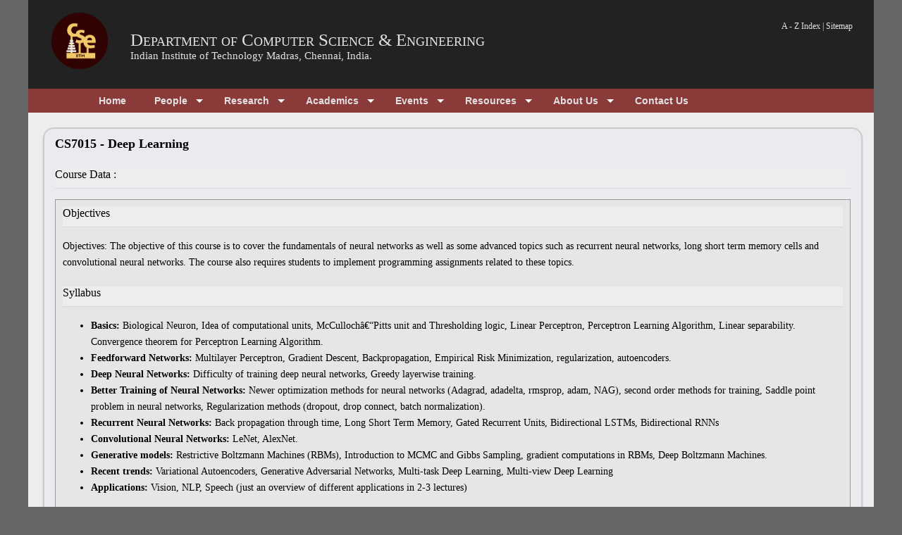

--- FILE ---
content_type: text/html; charset=UTF-8
request_url: https://www.cse.iitm.ac.in/course_details.php?arg=MTE1
body_size: 4569
content:

<!DOCTYPE html PUBLIC "-//W3C//DTD XHTML 1.0 Transitional//EN" "http://www.w3.org/TR/xhtml1/DTD/xhtml1-transitional.dtd">
<html xmlns="http://www.w3.org/1999/xhtml" xml:lang="EN" lang="EN" dir="ltr">
<head profile="http://gmpg.org/xfn/11">
<title>Course Details</title>
<meta http-equiv="Content-Type" content="text/html; charset=iso-8859-1" />
<meta http-equiv="imagetoolbar" content="no" />
<link rel="stylesheet" href="styles/layout.css" type="text/css" />
<link rel="stylesheet" href="styles/maintab.css" type="text/css" /><!-- <link rel="stylesheet" href="css/timeline.css" type="text/css" /> -->
<!-- 3 Column Stylesheet Added To The Page And Not To The Layout.css -->
<link rel="stylesheet" href="styles/3_column.css" type="text/css" />

<!-- Matomo -->
<script>
  var _paq = window._paq = window._paq || [];
  /* tracker methods like "setCustomDimension" should be called before "trackPageView" */
  _paq.push(['trackPageView']);
  _paq.push(['enableLinkTracking']);
  (function() {
    var u="//10.21.227.7/tools/matomo/";
    _paq.push(['setTrackerUrl', u+'matomo.php']);
    _paq.push(['setSiteId', '1']);
    var d=document, g=d.createElement('script'), s=d.getElementsByTagName('script')[0];
    g.async=true; g.src=u+'matomo.js'; s.parentNode.insertBefore(g,s);
  })();
</script>
<!-- End Matomo Code -->


<!-- Featured Slider Elements -->
<script type="text/javascript" src="scripts/jquery-1.4.1.min.js"></script>
<script type="text/javascript" src="scripts/jquery-s3slider.js"></script>
<script type="text/javascript" src="scripts/jquery-s3slider.setup.js"></script>
<!-- End Featured Slider Elements -->
<!-- JQuery drop down menu-->
    <link type="text/css" href="styles/menu.css" rel="stylesheet" />
    <script type="text/javascript" src="scripts/jqry.js"></script>
    
<!-- JQuery drop down menu--<script type="text/javascript" src="jqry/menu.js"></script-->
    
<!-- calendar -->
<link rel="stylesheet" href="./calendar/jquery-ui.css" />
<script src="./calendar/jquery-1.9.1.js"></script> 
<script src="./calendar/jquery-ui.js"></script>
<!-- calendar -->
    
<!-- sliding images -->


<!-- bxSlider Javascript file <script src="themes/jquery.min.js"></script>-->
<script src="themes/jquery.bxslider.min.js"></script>
<!-- bxSlider CSS file -->
<link href="themes/jquery.bxslider.css" rel="stylesheet" />
<!-- sliding images -->   

</head>
<body id="top">
<!-- ####################################################################################################### -->
<div class="wrapper row2">
  <div id="header" class="clear">
    <div class="fl_left">
	<table>
	<tr valign="center"><td>
 	<img src="images/cse-iitm.png" width="80px" height="80px" align="center" /></td><td>&nbsp; &nbsp;&nbsp; &nbsp; </td><td><br>
	<h1 style="font-size:25px;"><a href="index.php">Department of Computer Science & Engineering</a></h1>
      <h2 style="font-size:15px;"><a href="http://www.iitm.ac.in">Indian Institute of Technology Madras, Chennai, India.</a></h2></td>
      </tr></table>
    </div>
    
    
    <div class="fl_right" style="padding-top:10px">
<!--
     <div style="padding:0px; background-color:#444; border:1px solid #222; height:40px;">
     <form action="#" method="post" id="sitesearch">
        <fieldset>
          <legend>Site Search</legend>


          <input type="text" />
          <img src="images/search1.gif" id="search" alt="Search" width="22px" height="22px"/>
        </fieldset>
      </form> -->
      </div><br>
<!--       <img src="images/iitm.png" width="80px" height="80px" align="right" /></div><br> -->
      <p style="float:right;"><a href="A-Z.php">A - Z Index</a> | <a href="sitemap.php">Sitemap</a> </p> 
	</div>
    
  </div>
</div>

<!-- ####################################################################################################### -->
 

<div class="wrapper row1">
  <div id="menu">
    <div id="cssmenu">
     	
			<ul>
			<li><a href='index.php'><span>Home</span></a>
			</li>
			<li class='has-sub'><a href='sitemap.php?menuid=2'><span>People</span></a>
			<ul>
			<li class='has-sub'><a href='listpeople.php?arg=MSQw'><span>Faculty</span></a>
			<ul>
			<li><a href='listpeople.php?arg=MSQw'><span>Regular Faculty</span></a>
			</li>
			<li><a href='listpeople.php?arg=RmFjdWx0eSE2JDAkJA=='><span>Visiting Faculty</span></a>
			</li>
			<li><a href='listpeople.php?arg=RmFjdWx0eSE0JDAkJA=='><span>Adjunct Faculty</span></a>
			</li>
			<li><a href='listpeople.php?arg=MSQx'><span>Former Faculty</span></a>
			</li>
			</ul>
			</li>
			<li class='has-sub'><a href='listpeople.php?arg=MiQw'><span>Staff</span></a>
			<ul>
			<li><a href='listpeople.php?arg=U3RhZmYhMTYkMCQk'><span>Scientific Officers</span></a>
			</li>
			<li><a href='listpeople.php?arg=U3RhZmYhNyQw'><span>Administrative Staff</span></a>
			</li>
			<li><a href='listpeople.php?arg=U3RhZmYhMTckMCQk'><span>Technical Officers</span></a>
			</li>
			<li><a href='listpeople.php?arg=U3RhZmYhOCQw'><span>Technical Staff</span></a>
			</li>
			<li><a href='listpeople.php?arg=U3RhZmYhMTAkMA=='><span>Project Staff (Tech)</span></a>
			</li>
			<li><a href='listpeople.php?arg=U3RhZmYhOSQw'><span>Project Staff (Admin)</span></a>
			</li>
			</ul>
			</li>
			<li class='has-sub'><a href='listpeople.php?arg=MyQw'><span>Research Scholars</span></a>
			<ul>
			<li><a href='listpeople.php?arg=U2Nob2xhcnMhMTEkMA=='><span>Ph.D.</span></a>
			</li>
			<li><a href='listpeople.php?arg=U2Nob2xhcnMhMTIkMA=='><span>M.S.</span></a>
			</li>
			</ul>
			</li>
			<li class='has-sub'><a href='listpeople.php?arg=NCQw'><span>Students</span></a>
			<ul>
			<li><a href='listpeople.php?arg=U3R1ZGVudHMhMTMkMCQkJHJvbGxubyEw'><span>M.Tech</span></a>
			</li>
			<li><a href='listpeople.php?arg=U3R1ZGVudHMhMTQkMA=='><span>B.Tech Dual Degree</span></a>
			</li>
			<li><a href='listpeople.php?arg=U3R1ZGVudHMhMTUkMA=='><span>B.Tech</span></a>
			</li>
			</ul>
			</li>
			<li><a href='pages.php?pages=NQ=='><span>Join Us !</span></a>
			</li>
			</ul>
			</li>
			<li class='has-sub'><a href='sitemap.php?menuid=3'><span>Research</span></a>
			<ul>
			<li><a href='areas.php'><span>Areas of Research</span></a>
			</li>
			<li><a href='labs.php'><span>Research Labs</span></a>
			</li>
			<li class='has-sub'><a href='pages.php?pages=Mg=='><span>Research Centers</span></a>
			<ul>
			<li><a href='http://rbc-dsai.iitm.ac.in/'><span>Robert Bosch Centre for Data Science and Artificial Intelligence</span></a>
			</li>
			<li><a href='https://ccbr.iitmadras.in/'><span>Center for Computational Brain Research (CCBR)</span></a>
			</li>
			</ul>
			</li>
			<li><a href='publications.php'><span>Research Publications</span></a>
			</li>
			<li><a href='projects.php'><span>Sponsored Projects</span></a>
			</li>
			<li><a href='publications.php?arg=MyQkJA=='><span>Research Patents</span></a>
			</li>
			<li><a href='publications.php?arg=NCQkJA=='><span>Books</span></a>
			</li>
			<li><a href='publications.php?arg=VGhlc2lzJCQk'><span>Theses</span></a>
			</li>
			</ul>
			</li>
			<li class='has-sub'><a href='sitemap.php?menuid=4'><span>Academics</span></a>
			<ul>
			<li><a href='pages.php?pages=MTI='><span>Programmes</span></a>
			</li>
			<li class='has-sub'><a href='pages.php?pages=MzU='><span>Curriculum</span></a>
			<ul>
			<li><a href='pages.php?pages=MzA='><span>B.Tech</span></a>
			</li>
			<li><a href='pages.php?pages=MzE='><span>B.Tech (DD)</span></a>
			</li>
			<li><a href='pages.php?pages=MTIz'><span>M.Tech</span></a>
			</li>
			</ul>
			</li>
			<li class='has-sub'><a href='courses.php'><span>Courses</span></a>
			<ul>
			<li><a href='courses.php?full=1&arg=JENvcmU='><span>Core Courses</span></a>
			</li>
			<li><a href='courses.php?arg=JEVsZWN0aXZl'><span>Elective Courses</span></a>
			</li>
			<li><a href='even-odd.php?sem=even'><span>Even Semester</span></a>
			</li>
			<li><a href='even-odd.php?sem=odd'><span>Odd Semester</span></a>
			</li>
			<li><a href='courses.php'><span>Current Courses</span></a>
			</li>
			</ul>
			</li>
			<li><a href='pages.php?pages=NDU='><span>Time Table</span></a>
			</li>
			<li><a href='https://courses.iitm.ac.in'><span>Moodle</span></a>
			</li>
			<li><a href='index.php'><span>Outreach</span></a>
			</li>
			</ul>
			</li>
			<li class='has-sub'><a href='sitemap.php?menuid=5'><span>Events</span></a>
			<ul>
			<li><a href='events.php?arg=RXZlbnRz'><span>Department Events</span></a>
			</li>
			<li><a href='seminar_list.php?arg=RGVwYXJ0bWVudCBTZW1pbmFy'><span>Department Seminar</span></a>
			</li>
			<li><a href='seminar_list.php?arg=UGhEIFNlbWluYXI='><span>PhD Seminar</span></a>
			</li>
			<li><a href='seminar_list.php?arg=TVMgU2VtaW5hcg=='><span>MS Seminar</span></a>
			</li>
			<li><a href='seminar_list.php?arg=UGhEIERlZmVuY2U='><span>PhD Defence</span></a>
			</li>
			</ul>
			</li>
			<li class='has-sub'><a href='sitemap.php?menuid=6'><span>Resources</span></a>
			<ul>
			<li class='has-sub'><a href='dcf.php'><span>E-services</span></a>
			<ul>
			<li><a href='http://email.cse.iitm.ac.in/'><span>Mail</span></a>
			</li>
			<li><a href='dcf.php'><span>DCF</span></a>
			</li>
			<li><a href='https://www.cse.iitm.ac.in/room-scheduler/index.php'><span>Room Scheduler</span></a>
			</li>
			<li><a href='pages.php?pages=MjY='><span>Issue Tracker</span></a>
			</li>
			<li><a href='https://www.cse.iitm.ac.in/committee_details.php?arg=Mw=='><span>Web Group</span></a>
			</li>
			</ul>
			</li>
			<li><a href='library.php'><span>Library</span></a>
			</li>
			<li><a href='csoffice.php'><span>CS Office</span></a>
			</li>
			</ul>
			</li>
			<li class='has-sub'><a href='sitemap.php?menuid=8'><span>About Us</span></a>
			<ul>
			<li><a href='pages.php?pages=NjE='><span>Message from the HoD</span></a>
			</li>
			<li><a href='awards.php'><span>Awards</span></a>
			</li>
			<li><a href='daa-list.php'><span>Distinguished Alumni</span></a>
			</li>
			<li><a href='statistics.php?arg=MSQw'><span>Statistics</span></a>
			</li>
			<li><a href='pages.php?pages=MTY='><span>History</span></a>
			</li>
			</ul>
			</li>
			<li><a href='pages.php?pages=MTU='><span>Contact Us</span></a>
			</li>
			</ul>
    </div>
  </div>
</div>

<div class="wrapper row5">
  <div id="container" class="clear">
   <div id="homepage" class="clear">
   <div class="tablebox" style="font-size:14px; line-height:23px; margin-left:0px;float:left;width:97%">
    <span style='font-size:18px; font-weight:bold'>CS7015 - Deep Learning</span><br><br> 
    <h4>Course Data :</h4>    <div style="border:1px solid #999; padding:10px; background-color:#E6E6E6;">
    <h4>Objectives</h4>
Objectives: The objective of this course is to cover the fundamentals of neural networks as well as some advanced topics such as recurrent neural networks, long short term memory cells and convolutional neural networks. The course also requires students to implement programming assignments related to these topics.<br><br>

<h4>Syllabus</h4>
<ul>
<li><b>Basics: </b>Biological Neuron, Idea of computational units, McCullochâ€“Pitts unit and Thresholding logic, Linear Perceptron, Perceptron Learning Algorithm, Linear separability. Convergence theorem for Perceptron Learning Algorithm.</li>

<li><b>Feedforward Networks: </b>Multilayer Perceptron, Gradient Descent, Backpropagation, Empirical Risk Minimization, regularization, autoencoders.</li>

<li><b>Deep Neural Networks: </b>Difficulty of training deep neural networks, Greedy layerwise training.</li>

<li><b>Better Training of Neural Networks: </b>Newer optimization methods for neural networks (Adagrad, adadelta, rmsprop, adam, NAG), second order methods for training, Saddle point problem in neural networks, Regularization methods (dropout, drop connect, batch normalization).</li>

<li><b>Recurrent Neural Networks: </b>Back propagation through time, Long Short Term Memory, Gated Recurrent Units, Bidirectional LSTMs, Bidirectional RNNs</li>

<li><b>Convolutional Neural Networks: </b>LeNet, AlexNet.</li>

<li><b>Generative models: </b>Restrictive Boltzmann Machines (RBMs), Introduction to MCMC and Gibbs Sampling, gradient computations in RBMs, Deep Boltzmann Machines.</li>

<li><b>Recent trends: </b>Variational Autoencoders, Generative Adversarial Networks, Multi-task Deep Learning, Multi-view Deep Learning</li>

<li><b>Applications: </b>Vision, NLP, Speech (just an overview of different applications in 2-3 lectures)</li>
</ul><br>
<h4>Textbooks</h4>
<a href="http://www.deeplearningbook.org/">Deep Learning</a>, Ian Goodfellow and Yoshua Bengio and Aaron Courville, MIT Press, 2016.<br><br>

<h4>References:</h4>
<ol>
<li><a href="http://www.springer.com/in/book/9783540605058">Neural Networks: A Systematic Introduction</a>, RaÃºl Rojas, 1996</li>
<li><a href="http://www.springer.com/in/book/9780387310732">Pattern Recognition and Machine Learning</a>, Christopher Bishop, 2007</li>
</ol>    </div><br>
    <table border=0 width="80%"><tr valign="top"><td width="50%">
    <h4>Pre-Requisites</h4><ul><li><a href='course_details.php?arg=OA=='>CS5011 : Machine Learning</a></li>None</ul>    </td>
    <td align="center" width="50%">
    <h4>Parameters</h4>
    <table border=0 style="background-color:#E6E6E6; border:1px solid #999;" width="80%">
    <tr>
    <td align="center" width="20%">Credits</td>
    <td align="center" width="20%">Type</td>
    <td align="center" width="20%">Date of Introduction</td></tr>
    <tr>
    <td align="center">4-0-0-0-8-12</td>
    <td align="center">Elective</td>
    <td align="center">Oct 2016</td>
    </tr>
    </table>
    </td>
    
    </tr></table><br>
    <h4>Previous Instances of the Course</h4><ul><li>Jul 2019 - Nov 2019<br>Instructor(s) : <a href='profile.php?arg=MjA='>Anurag Mittal</a>.<br></li><br><li>Jan 2019 - May 2019<br>Instructor(s) : <a href='profile.php?arg=MTY0OQ=='>Mitesh Khapra</a>, <a href='profile.php?arg=Nw=='>C. Chandra Sekhar</a>.<br>Teaching Assistants : 12 TAs <br></li><br><li>Jul 2018 - Nov 2018<br>Instructor(s) : <a href='profile.php?arg=MjA='>Anurag Mittal</a>.<br>Teaching Assistants : <a href='profile.php?arg=NzE5'>Vikram Singh</a>, <a href='profile.php?arg=ODU5'>Arulkumar S</a>, <a href='profile.php?arg=MTY3NA=='>Gauthaman K V</a>.<br></li><br><li>Jan 2018 - May 2018<br>Instructor(s) : <a href='profile.php?arg=MTY0OQ=='>Mitesh Khapra</a>.<br>Teaching Assistants : 10 TAs <br></li><br><li>Jan 2017 - May 2017<br>Instructor(s) : <a href='profile.php?arg=MTY0OQ=='>Mitesh Khapra</a>.<br>Teaching Assistants : 11 TAs <br></li><br></ul>   </div>
     </div><br>
  </div>
</div>
<div class="wrapper">
  <div style="padding:5px 10px 5px 10px;background-color:#222; color:#C8CCCF;height:30px; font-size:14px;">
    <!-- ####################################################################################################### -->
    <div style="float:left; font-size:12px">&copy; 2016 - All Rights Reserved - <a href="http://www.cse.iitm.ac.in" style="color:#C8CCCF; background-color:#222;">Dept of CSE, IIT Madras</a> </div>
 	<div style="float:right; font-size:12px" ><a style="color:#C8CCCF; background-color:#222;" href="pages.php?pages=Mjc=">Website Credits</a></p></div>
    
  </div>
</div>
</body>
</html>
   


--- FILE ---
content_type: text/css
request_url: https://www.cse.iitm.ac.in/styles/layout.css
body_size: 2519
content:
/*
Template Name: Educational Theory
File: Layout CSS
Author: OS Templates
Author URI: http://www.os-templates.com/
Licence: <a href="http://www.os-templates.com/template-terms">Website Template Licence</a>
*/

@import url(navi.css);
@import url(forms.css);
@import url(tables.css);
@import url(homepage.css);
@import url(gallery.css);
@import url(portfolio.css);
@import url(featured_slide.css);

body{
	margin-top:0px;
	margin-bottom:0px;
	margin-left: auto;
   	margin-right: auto;
/*	padding:0px 100px 0px 100px; */
	font-size:14px;
	font-family: serif;
	color:#333333;
	/* background-color:#C8CCCF; */ 
	background-color: #666;
	width:1200px;
	line-height:30px;
	}

img{margin:0; padding:0; border:none;}
.justify{text-align:justify;}
.bold{font-weight:bold;}
.center{text-align:center;}
.right{text-align:right;}
.nostart{list-style-type:none; margin:0; padding:0;}

.clear:after{content:"."; display:block; height:0; clear:both; visibility:hidden; line-height:0;}
.clear{display:inline-block;}
html[xmlns] .clear{display:block;}
* html .clear{height:1%;}

a{outline:none; text-decoration:none;}

.fl_left{float:left;}
.fl_right{float:right;}

.imgholder, .imgl, .imgr{padding:4px; border:1px solid #D8D8D8; text-align:center;}
.imgl{float:left; margin:0 15px 15px 0; clear:left;}
.imgr{float:right; margin:0 0 15px 15px; clear:right;}

/* ----------------------------------------------Wrapper-------------------------------------*/

div.wrapper{
	display:block;
	width:100%;
	text-align:left;
	}

div.wrapper h1, div.wrapper h2, div.wrapper h3, div.wrapper h4, div.wrapper h5, div.wrapper h6{
	margin:0 0 15px 0;
	padding:0;
	font-size:16px;
	font-weight:normal;
	line-height:normal;
	}

.row1{color:#EBECED; background-color:#4F565B;}
.row2, .row2 a{color:#E1E1E1; background-color:#222;}
.row3{padding-top:0px; color:#666666; background:url("../images/featured_bg.gif") bottom left repeat-x #E0E0E0;}
.row4{background:url("../images/quicknav_bg.gif") top left repeat-x; border-top:1px solid #BCBCBC; border-bottom:1px solid #BCBCBC;}
.row5{color:#000; background-color:#EBEDEE;}
.row5 a{color:#85220F; background-color:#EBEDEE;}

/* ----------------------------------------------Generalise-------------------------------------*/

#header, #container, #academiclinks, #footer{
	position:relative;
	margin:0 auto 0;
	display:block;
	width:95%;
	}

/* ----------------------------------------------Header-------------------------------------*/

#header{padding:0 0 0px 0;}

#header h1, #header p, #header ul{
	margin:0;
	padding:0;
	list-style:none;
	line-height:normal;
	}

#header h1{font-size:32px; font-variant:small-caps;}
#header p{font-size:12px;}
#header .fl_left{margin-top:10px;margin-bottom:20px;}
#header .fl_left p{margin-top:4px;}
#header .fl_right p{text-align:center;}

/* ----------------------------------------------Content-------------------------------------*/

#container{width:97%; padding:15px 10px 0px 15px;}

#container h1, #container h2, #container h3, #container h4, #container h5, #container h6{
	color:#000;
	background-color:#EBEDEE;
	margin:0 0 15px 0;
	padding:0 0 10px 0;
	border-bottom:1px solid #D8D8D8;
	}

#container .title{
	}

#container .readmore{
	display:block;
	width:100%;
	text-align:right;
	}

#content{
	display:block;
	float:left;
	}

/* ------Comments-----*/

#comments{margin-bottom:40px;}

#comments .commentlist{margin:0; padding:0;}

#comments .commentlist ul{margin:0; padding:0; list-style:none;}

#comments .commentlist li.comment_odd, #comments .commentlist li.comment_even{margin:0 0 10px 0; padding:15px; list-style:none;}

#comments .commentlist li.comment_odd{color:#666666; background-color:#F7F7F7;}
#comments .commentlist li.comment_odd a{color:#179CFF; background-color:#F7F7F7;}

#comments .commentlist li.comment_even{color:#666666; background-color:#E8E8E8;}
#comments .commentlist li.comment_even a{color:#179CFF; background-color:#E8E8E8;}

#comments .commentlist .author .name{font-weight:bold;}
#comments .commentlist .submitdate{font-size:smaller;}

#comments .commentlist p{margin:10px 5px 10px 0; padding:0; font-weight:normal; text-transform:none;}

#comments .commentlist li .avatar{float:right; border:1px solid #EEEEEE; margin:0 0 0 10px;}

/* ----------------------------------------------Column-------------------------------------*/

#column{
	display:block;
	float:right;
	width:300px;
	}

#column .holder, #column #featured{
	display:block;
	width:300px;
	margin-bottom:20px;
	}

#column .holder h2.title{
	display:block;
	width:100%;
	height:65px;
	margin:0;
	padding:15px 0 0 0;
	font-size:20px;
	text-transform:none;
	line-height:normal;
	border-bottom:1px dotted #999999;
	}

#column .holder h2.title img{
	float:left;
	margin:-15px 8px 0 0;
	padding:5px;
	border:1px solid #999999;
	}

#column div.imgholder{
	display:block;
	width:290px;
	margin:0 0 10px 0;
	}

#column .holder p.readmore{
	display:block;
	width:100%;
	font-weight:bold;
	text-align:right;
	line-height:normal;
	}

/* Featured Block */

#column #featured ul, #column #featured h2, #column #featured p{
	margin:0;
	padding:0;
	list-style:none;
	color:#666666;
	background-color:#F7F7F7;
	}

#column #featured a{
	color:#179CFF;
	background-color:#F7F7F7;
	}

#column #featured li{
	display:block;
	width:250px;
	margin:0;
	padding:20px 25px;
	color:#666666;
	background-color:#F7F7F7;
	}

#column #featured li p.imgholder{
	display:block;
	width:240px;
	height:90px;
	margin:20px 0 15px 0;
	}

#column #featured li h2{
	margin:0;
	padding:0 0 8px 0;
	font-weight:normal;
	font-family:Georgia, "Times New Roman", Times, serif;
	line-height:normal;
	border-bottom:1px dotted #999999;
	}

#container #column .readmore a{
	display:block;
	width:100%;
	margin-top:15px;
	height:auto;
	padding-left:0;
	font-weight:bold;
	text-align:right;
	line-height:normal;
	background:none;
	}

#column .latestnews{
	display:block;
	width:100%;
	margin:0;
	padding:0;
	list-style:none;
	}

#column .latestnews li{
	display:block;
	width:100%;
	height:99px;
	margin:0 0 11px 0;
	padding:0 0 21px 0;
	border-bottom:1px dotted #C7C5C8;
	overflow:hidden;
	}

#column .latestnews li.last{
	margin-bottom:0;
	}

#column .latestnews p{
	display:inline;
	}

#column .latestnews img{
	float:left;
	margin:0 10px 0 0;
	padding:4px;
	border:1px solid #C7C5C8;
	clear:left;
	}

/* ----------------------------------------------Academic link Block-------------------------------------*/

#academiclinks{
	padding:30px 0 0 0;
	border-bottom:1px solid #949BA0;
	background-color:#EBEDEE; 
	width:100%;
	}

#academiclinks .linkbox{
	display:block;
	float:left;
	width:210px;
	margin:5px 40px 20px 50px;
	font-size:12px;
	}

#academiclinks a{
	color:#333;
	background-color:#EBEDEE; 
	}

#academiclinks h2, #academiclinks ul{
	margin:0;
	padding:0;
	list-style:none;
	}

#academiclinks h2{
	margin:0 0 8px 0;
	padding:0 0 8px 0;
	font-size:16px;
	color:#333;
	border-bottom:1px solid #949BA0;
	}

#academiclinks ul li{
	line-height:1.6em;
	}

#academiclinks .last{
	margin:2px 40px 20px 50px;
	}

/* ----------------------------------------------Footer-------------------------------------*/

#footer{padding:10px 0 0px 0px;background-color:#222; width:100%; color:#C8CCCF;}

#footer a{color:#C8CCCF; background-color:#222;font-size:12px;}

/* #footer a{color:#6A737A; background-color:#C8CCCF;} */

#footer .fl_left{margin-bottom:5px;}
#footer .fl_left .fl_left{margin-bottom:0;}
#footer .fl_left img{margin-bottom:0px;}

#footer address{
	display:inline;
	float:left;
	margin-left:20px;
	text-transform:none;
	font-style:normal;
	line-height:1.6em;
	}

#footer .fl_right{
	display:block;
	width:420px;
	margin-bottom:0px;
	}

#footer .fl_right p{margin:0 0 25px 0; padding:0; line-height:normal;}

#footer .fl_right #social{display:block; width:100%; margin:0; padding:0; line-height:normal;}
#footer .fl_right #social ul{float:left; margin:0; padding-left:5px; list-style:none;}
#footer .fl_right #social li{float:left; /* Only For IE */}
#footer .fl_right #social a{display:block; float:left; width:34px; height:34px; margin-right:10px; overflow:hidden; text-indent:-4000em; background:url("../images/social-sprite.jpg") no-repeat;}
#footer .fl_right #social li.last a{margin-right:0;}

#footer .last{margin:0;}

/* ----------------------------------------------Copyright-------------------------------------*/

#copyright{
	display:block;
	padding:5px 5px;
	clear:both;
	width:110%;
	float:right;
	}

#copyright .fl_left, #copyright .fl_right{margin:0; width:auto;}

#copyright p{
	margin:0;
	padding:0;
	}

#copyright, #copyright a{
	color:#C8CCCF;
/* color : #6A737A; */
	}


#tablebox {  
  background: #EAEAEF;
  -webkit-box-shadow: rgba(0, 0, 0, 0.2) 0px 2px 2px;
  -moz-box-shadow: rgba(0, 0, 0, 0.2) 0px 2px 2px;
  box-shadow: rgba(0, 0, 0, 0.2) 0px 2px 2px;
  border: 2px solid #CCC;
  border-radius: 15px 15px 15px 15px;
  -moz-border-radius: 15px 15px 15px 15px;
  -webkit-border: 15px 15px 15px 15px;
  padding: 10px 10px 15px 15px;
  margin:0 auto;
  margin-top: 10px;
  margin-bottom: 20px;
  font-size: 14px;
}


#tablebox h4 {
	color:#000;
	background-color:transparent;
	padding-bottom:10px;
	border-bottom:1px solid #D8D8D8;
	}

.plaintab {  
  padding: 10px 10px 15px 15px;
  margin:0 auto;
  margin-top: 10px;
  margin-bottom: 20px;
}


/* ----------------------------------------- Sidebar ------------------------------------------- */

.sidebar {  
  background: #EAEAEF;
  -webkit-box-shadow: rgba(0, 0, 0, 0.2) 0px 2px 2px;
  -moz-box-shadow: rgba(0, 0, 0, 0.2) 0px 2px 2px;
  box-shadow: rgba(0, 0, 0, 0.2) 0px 2px 2px;
  border: 2px solid #CCC;
  border-radius: 15px 15px 15px 15px;
  -moz-border-radius: 15px 15px 15px 15px;
  -webkit-border: 15px 15px 15px 15px;
  padding: 10px 15px 15px 15px;
  margin:0 auto;
  margin-top: 20px;
}

.sidebar ul {  
  width: 260px; 
  padding: 4px 0 0 0; 
  margin: 4px 0 30px 0;
}

.sidebar li {  
  
  list-style: none; 
  padding: 0 0 0px 0;
}

.sidebar li a.selected {  
  color: #444;
} 


/* ----------------------------------------- table box ------------------------------------------- */

.tablebox {  
  background: #EAEAEF;
  -webkit-box-shadow: rgba(0, 0, 0, 0.2) 0px 2px 2px;
  -moz-box-shadow: rgba(0, 0, 0, 0.2) 0px 2px 2px;
  box-shadow: rgba(0, 0, 0, 0.2) 0px 2px 2px;
  border: 2px solid #CCC;
  border-radius: 15px 15px 15px 15px;
  -moz-border-radius: 15px 15px 15px 15px;
  -webkit-border: 15px 15px 15px 15px;
  padding: 10px 15px 15px 15px;
  margin:0 auto;
  margin-top: 6px;
}


